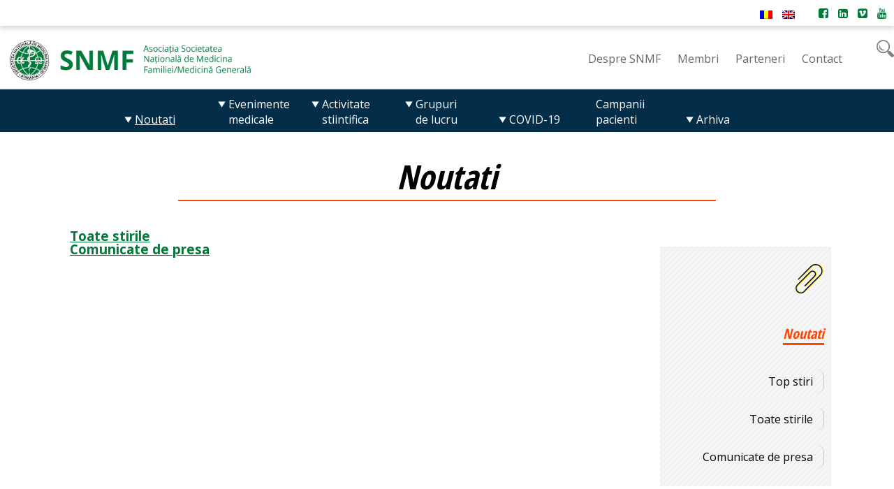

--- FILE ---
content_type: text/html; charset=UTF-8
request_url: https://snmf.ro/noutati/
body_size: 10890
content:
<!DOCTYPE html>
<head>
<meta charset="utf-8" />
<head>
<title>Societatea Nationala de Medicina Familiei</title>

<link rel="apple-touch-icon" sizes="180x180" href="https://snmf.ro/wp-content/themes/snmf2018/fav/apple-touch-icon.png">
<link rel="icon" type="image/png" sizes="32x32" href="https://snmf.ro/wp-content/themes/snmf2018/fav/favicon-32x32.png">
<link rel="icon" type="image/png" sizes="16x16" href="https://snmf.ro/wp-content/themes/snmf2018/fav/favicon-16x16.png">

<meta name="viewport" content="width=device-width,initial-scale=1">

<script src="//ajax.googleapis.com/ajax/libs/jquery/1.8.3/jquery.min.js"></script>


  
<link rel="stylesheet" href="https://cdnjs.cloudflare.com/ajax/libs/font-awesome/4.7.0/css/font-awesome.min.css">
<link rel="stylesheet" href="https://snmf.ro/wp-content/themes/snmf2018/style.css?v=202336660333">
<style>

.home-dreapta {float:right;display:block;width:38%; vertical-align:top; z-index:9;}
.home-stanga {float:left;display:block;width:60%; z-index:10; overflow:visible;}
.home-stanga img {max-width:100%;height:auto;}

.sep-mobil {display:block;height:5px;width:100%;display:none;}

.ariepromovata {display:block; margin:10px 0 20px 0;}
.ariepromovata:hover {opacity:.8; -webkit-filter: grayscale(100%);  filter: grayscale(100%); }

</style>



<meta name='robots' content='max-image-preview:large' />
<link rel="alternate" title="oEmbed (JSON)" type="application/json+oembed" href="https://snmf.ro/wp-json/oembed/1.0/embed?url=https%3A%2F%2Fsnmf.ro%2Fnoutati%2F" />
<link rel="alternate" title="oEmbed (XML)" type="text/xml+oembed" href="https://snmf.ro/wp-json/oembed/1.0/embed?url=https%3A%2F%2Fsnmf.ro%2Fnoutati%2F&#038;format=xml" />
<style id='wp-img-auto-sizes-contain-inline-css' type='text/css'>
img:is([sizes=auto i],[sizes^="auto," i]){contain-intrinsic-size:3000px 1500px}
/*# sourceURL=wp-img-auto-sizes-contain-inline-css */
</style>
<style id='wp-emoji-styles-inline-css' type='text/css'>

	img.wp-smiley, img.emoji {
		display: inline !important;
		border: none !important;
		box-shadow: none !important;
		height: 1em !important;
		width: 1em !important;
		margin: 0 0.07em !important;
		vertical-align: -0.1em !important;
		background: none !important;
		padding: 0 !important;
	}
/*# sourceURL=wp-emoji-styles-inline-css */
</style>
<style id='wp-block-library-inline-css' type='text/css'>
:root{--wp-block-synced-color:#7a00df;--wp-block-synced-color--rgb:122,0,223;--wp-bound-block-color:var(--wp-block-synced-color);--wp-editor-canvas-background:#ddd;--wp-admin-theme-color:#007cba;--wp-admin-theme-color--rgb:0,124,186;--wp-admin-theme-color-darker-10:#006ba1;--wp-admin-theme-color-darker-10--rgb:0,107,160.5;--wp-admin-theme-color-darker-20:#005a87;--wp-admin-theme-color-darker-20--rgb:0,90,135;--wp-admin-border-width-focus:2px}@media (min-resolution:192dpi){:root{--wp-admin-border-width-focus:1.5px}}.wp-element-button{cursor:pointer}:root .has-very-light-gray-background-color{background-color:#eee}:root .has-very-dark-gray-background-color{background-color:#313131}:root .has-very-light-gray-color{color:#eee}:root .has-very-dark-gray-color{color:#313131}:root .has-vivid-green-cyan-to-vivid-cyan-blue-gradient-background{background:linear-gradient(135deg,#00d084,#0693e3)}:root .has-purple-crush-gradient-background{background:linear-gradient(135deg,#34e2e4,#4721fb 50%,#ab1dfe)}:root .has-hazy-dawn-gradient-background{background:linear-gradient(135deg,#faaca8,#dad0ec)}:root .has-subdued-olive-gradient-background{background:linear-gradient(135deg,#fafae1,#67a671)}:root .has-atomic-cream-gradient-background{background:linear-gradient(135deg,#fdd79a,#004a59)}:root .has-nightshade-gradient-background{background:linear-gradient(135deg,#330968,#31cdcf)}:root .has-midnight-gradient-background{background:linear-gradient(135deg,#020381,#2874fc)}:root{--wp--preset--font-size--normal:16px;--wp--preset--font-size--huge:42px}.has-regular-font-size{font-size:1em}.has-larger-font-size{font-size:2.625em}.has-normal-font-size{font-size:var(--wp--preset--font-size--normal)}.has-huge-font-size{font-size:var(--wp--preset--font-size--huge)}.has-text-align-center{text-align:center}.has-text-align-left{text-align:left}.has-text-align-right{text-align:right}.has-fit-text{white-space:nowrap!important}#end-resizable-editor-section{display:none}.aligncenter{clear:both}.items-justified-left{justify-content:flex-start}.items-justified-center{justify-content:center}.items-justified-right{justify-content:flex-end}.items-justified-space-between{justify-content:space-between}.screen-reader-text{border:0;clip-path:inset(50%);height:1px;margin:-1px;overflow:hidden;padding:0;position:absolute;width:1px;word-wrap:normal!important}.screen-reader-text:focus{background-color:#ddd;clip-path:none;color:#444;display:block;font-size:1em;height:auto;left:5px;line-height:normal;padding:15px 23px 14px;text-decoration:none;top:5px;width:auto;z-index:100000}html :where(.has-border-color){border-style:solid}html :where([style*=border-top-color]){border-top-style:solid}html :where([style*=border-right-color]){border-right-style:solid}html :where([style*=border-bottom-color]){border-bottom-style:solid}html :where([style*=border-left-color]){border-left-style:solid}html :where([style*=border-width]){border-style:solid}html :where([style*=border-top-width]){border-top-style:solid}html :where([style*=border-right-width]){border-right-style:solid}html :where([style*=border-bottom-width]){border-bottom-style:solid}html :where([style*=border-left-width]){border-left-style:solid}html :where(img[class*=wp-image-]){height:auto;max-width:100%}:where(figure){margin:0 0 1em}html :where(.is-position-sticky){--wp-admin--admin-bar--position-offset:var(--wp-admin--admin-bar--height,0px)}@media screen and (max-width:600px){html :where(.is-position-sticky){--wp-admin--admin-bar--position-offset:0px}}

/*# sourceURL=wp-block-library-inline-css */
</style><style id='global-styles-inline-css' type='text/css'>
:root{--wp--preset--aspect-ratio--square: 1;--wp--preset--aspect-ratio--4-3: 4/3;--wp--preset--aspect-ratio--3-4: 3/4;--wp--preset--aspect-ratio--3-2: 3/2;--wp--preset--aspect-ratio--2-3: 2/3;--wp--preset--aspect-ratio--16-9: 16/9;--wp--preset--aspect-ratio--9-16: 9/16;--wp--preset--color--black: #000000;--wp--preset--color--cyan-bluish-gray: #abb8c3;--wp--preset--color--white: #ffffff;--wp--preset--color--pale-pink: #f78da7;--wp--preset--color--vivid-red: #cf2e2e;--wp--preset--color--luminous-vivid-orange: #ff6900;--wp--preset--color--luminous-vivid-amber: #fcb900;--wp--preset--color--light-green-cyan: #7bdcb5;--wp--preset--color--vivid-green-cyan: #00d084;--wp--preset--color--pale-cyan-blue: #8ed1fc;--wp--preset--color--vivid-cyan-blue: #0693e3;--wp--preset--color--vivid-purple: #9b51e0;--wp--preset--gradient--vivid-cyan-blue-to-vivid-purple: linear-gradient(135deg,rgb(6,147,227) 0%,rgb(155,81,224) 100%);--wp--preset--gradient--light-green-cyan-to-vivid-green-cyan: linear-gradient(135deg,rgb(122,220,180) 0%,rgb(0,208,130) 100%);--wp--preset--gradient--luminous-vivid-amber-to-luminous-vivid-orange: linear-gradient(135deg,rgb(252,185,0) 0%,rgb(255,105,0) 100%);--wp--preset--gradient--luminous-vivid-orange-to-vivid-red: linear-gradient(135deg,rgb(255,105,0) 0%,rgb(207,46,46) 100%);--wp--preset--gradient--very-light-gray-to-cyan-bluish-gray: linear-gradient(135deg,rgb(238,238,238) 0%,rgb(169,184,195) 100%);--wp--preset--gradient--cool-to-warm-spectrum: linear-gradient(135deg,rgb(74,234,220) 0%,rgb(151,120,209) 20%,rgb(207,42,186) 40%,rgb(238,44,130) 60%,rgb(251,105,98) 80%,rgb(254,248,76) 100%);--wp--preset--gradient--blush-light-purple: linear-gradient(135deg,rgb(255,206,236) 0%,rgb(152,150,240) 100%);--wp--preset--gradient--blush-bordeaux: linear-gradient(135deg,rgb(254,205,165) 0%,rgb(254,45,45) 50%,rgb(107,0,62) 100%);--wp--preset--gradient--luminous-dusk: linear-gradient(135deg,rgb(255,203,112) 0%,rgb(199,81,192) 50%,rgb(65,88,208) 100%);--wp--preset--gradient--pale-ocean: linear-gradient(135deg,rgb(255,245,203) 0%,rgb(182,227,212) 50%,rgb(51,167,181) 100%);--wp--preset--gradient--electric-grass: linear-gradient(135deg,rgb(202,248,128) 0%,rgb(113,206,126) 100%);--wp--preset--gradient--midnight: linear-gradient(135deg,rgb(2,3,129) 0%,rgb(40,116,252) 100%);--wp--preset--font-size--small: 13px;--wp--preset--font-size--medium: 20px;--wp--preset--font-size--large: 36px;--wp--preset--font-size--x-large: 42px;--wp--preset--spacing--20: 0.44rem;--wp--preset--spacing--30: 0.67rem;--wp--preset--spacing--40: 1rem;--wp--preset--spacing--50: 1.5rem;--wp--preset--spacing--60: 2.25rem;--wp--preset--spacing--70: 3.38rem;--wp--preset--spacing--80: 5.06rem;--wp--preset--shadow--natural: 6px 6px 9px rgba(0, 0, 0, 0.2);--wp--preset--shadow--deep: 12px 12px 50px rgba(0, 0, 0, 0.4);--wp--preset--shadow--sharp: 6px 6px 0px rgba(0, 0, 0, 0.2);--wp--preset--shadow--outlined: 6px 6px 0px -3px rgb(255, 255, 255), 6px 6px rgb(0, 0, 0);--wp--preset--shadow--crisp: 6px 6px 0px rgb(0, 0, 0);}:where(.is-layout-flex){gap: 0.5em;}:where(.is-layout-grid){gap: 0.5em;}body .is-layout-flex{display: flex;}.is-layout-flex{flex-wrap: wrap;align-items: center;}.is-layout-flex > :is(*, div){margin: 0;}body .is-layout-grid{display: grid;}.is-layout-grid > :is(*, div){margin: 0;}:where(.wp-block-columns.is-layout-flex){gap: 2em;}:where(.wp-block-columns.is-layout-grid){gap: 2em;}:where(.wp-block-post-template.is-layout-flex){gap: 1.25em;}:where(.wp-block-post-template.is-layout-grid){gap: 1.25em;}.has-black-color{color: var(--wp--preset--color--black) !important;}.has-cyan-bluish-gray-color{color: var(--wp--preset--color--cyan-bluish-gray) !important;}.has-white-color{color: var(--wp--preset--color--white) !important;}.has-pale-pink-color{color: var(--wp--preset--color--pale-pink) !important;}.has-vivid-red-color{color: var(--wp--preset--color--vivid-red) !important;}.has-luminous-vivid-orange-color{color: var(--wp--preset--color--luminous-vivid-orange) !important;}.has-luminous-vivid-amber-color{color: var(--wp--preset--color--luminous-vivid-amber) !important;}.has-light-green-cyan-color{color: var(--wp--preset--color--light-green-cyan) !important;}.has-vivid-green-cyan-color{color: var(--wp--preset--color--vivid-green-cyan) !important;}.has-pale-cyan-blue-color{color: var(--wp--preset--color--pale-cyan-blue) !important;}.has-vivid-cyan-blue-color{color: var(--wp--preset--color--vivid-cyan-blue) !important;}.has-vivid-purple-color{color: var(--wp--preset--color--vivid-purple) !important;}.has-black-background-color{background-color: var(--wp--preset--color--black) !important;}.has-cyan-bluish-gray-background-color{background-color: var(--wp--preset--color--cyan-bluish-gray) !important;}.has-white-background-color{background-color: var(--wp--preset--color--white) !important;}.has-pale-pink-background-color{background-color: var(--wp--preset--color--pale-pink) !important;}.has-vivid-red-background-color{background-color: var(--wp--preset--color--vivid-red) !important;}.has-luminous-vivid-orange-background-color{background-color: var(--wp--preset--color--luminous-vivid-orange) !important;}.has-luminous-vivid-amber-background-color{background-color: var(--wp--preset--color--luminous-vivid-amber) !important;}.has-light-green-cyan-background-color{background-color: var(--wp--preset--color--light-green-cyan) !important;}.has-vivid-green-cyan-background-color{background-color: var(--wp--preset--color--vivid-green-cyan) !important;}.has-pale-cyan-blue-background-color{background-color: var(--wp--preset--color--pale-cyan-blue) !important;}.has-vivid-cyan-blue-background-color{background-color: var(--wp--preset--color--vivid-cyan-blue) !important;}.has-vivid-purple-background-color{background-color: var(--wp--preset--color--vivid-purple) !important;}.has-black-border-color{border-color: var(--wp--preset--color--black) !important;}.has-cyan-bluish-gray-border-color{border-color: var(--wp--preset--color--cyan-bluish-gray) !important;}.has-white-border-color{border-color: var(--wp--preset--color--white) !important;}.has-pale-pink-border-color{border-color: var(--wp--preset--color--pale-pink) !important;}.has-vivid-red-border-color{border-color: var(--wp--preset--color--vivid-red) !important;}.has-luminous-vivid-orange-border-color{border-color: var(--wp--preset--color--luminous-vivid-orange) !important;}.has-luminous-vivid-amber-border-color{border-color: var(--wp--preset--color--luminous-vivid-amber) !important;}.has-light-green-cyan-border-color{border-color: var(--wp--preset--color--light-green-cyan) !important;}.has-vivid-green-cyan-border-color{border-color: var(--wp--preset--color--vivid-green-cyan) !important;}.has-pale-cyan-blue-border-color{border-color: var(--wp--preset--color--pale-cyan-blue) !important;}.has-vivid-cyan-blue-border-color{border-color: var(--wp--preset--color--vivid-cyan-blue) !important;}.has-vivid-purple-border-color{border-color: var(--wp--preset--color--vivid-purple) !important;}.has-vivid-cyan-blue-to-vivid-purple-gradient-background{background: var(--wp--preset--gradient--vivid-cyan-blue-to-vivid-purple) !important;}.has-light-green-cyan-to-vivid-green-cyan-gradient-background{background: var(--wp--preset--gradient--light-green-cyan-to-vivid-green-cyan) !important;}.has-luminous-vivid-amber-to-luminous-vivid-orange-gradient-background{background: var(--wp--preset--gradient--luminous-vivid-amber-to-luminous-vivid-orange) !important;}.has-luminous-vivid-orange-to-vivid-red-gradient-background{background: var(--wp--preset--gradient--luminous-vivid-orange-to-vivid-red) !important;}.has-very-light-gray-to-cyan-bluish-gray-gradient-background{background: var(--wp--preset--gradient--very-light-gray-to-cyan-bluish-gray) !important;}.has-cool-to-warm-spectrum-gradient-background{background: var(--wp--preset--gradient--cool-to-warm-spectrum) !important;}.has-blush-light-purple-gradient-background{background: var(--wp--preset--gradient--blush-light-purple) !important;}.has-blush-bordeaux-gradient-background{background: var(--wp--preset--gradient--blush-bordeaux) !important;}.has-luminous-dusk-gradient-background{background: var(--wp--preset--gradient--luminous-dusk) !important;}.has-pale-ocean-gradient-background{background: var(--wp--preset--gradient--pale-ocean) !important;}.has-electric-grass-gradient-background{background: var(--wp--preset--gradient--electric-grass) !important;}.has-midnight-gradient-background{background: var(--wp--preset--gradient--midnight) !important;}.has-small-font-size{font-size: var(--wp--preset--font-size--small) !important;}.has-medium-font-size{font-size: var(--wp--preset--font-size--medium) !important;}.has-large-font-size{font-size: var(--wp--preset--font-size--large) !important;}.has-x-large-font-size{font-size: var(--wp--preset--font-size--x-large) !important;}
/*# sourceURL=global-styles-inline-css */
</style>

<style id='classic-theme-styles-inline-css' type='text/css'>
/*! This file is auto-generated */
.wp-block-button__link{color:#fff;background-color:#32373c;border-radius:9999px;box-shadow:none;text-decoration:none;padding:calc(.667em + 2px) calc(1.333em + 2px);font-size:1.125em}.wp-block-file__button{background:#32373c;color:#fff;text-decoration:none}
/*# sourceURL=/wp-includes/css/classic-themes.min.css */
</style>
<link rel='stylesheet' id='contact-form-7-css' href='https://snmf.ro/wp-content/plugins/contact-form-7/includes/css/styles.css?ver=6.1.4' type='text/css' media='all' />
<link rel='stylesheet' id='bellows-css' href='https://snmf.ro/wp-content/plugins/bellows-accordion-menu/assets/css/bellows.min.css?ver=1.4.4' type='text/css' media='all' />
<link rel='stylesheet' id='bellows-font-awesome-css' href='https://snmf.ro/wp-content/plugins/bellows-accordion-menu/assets/css/fontawesome/css/font-awesome.min.css?ver=1.4.4' type='text/css' media='all' />
<link rel='stylesheet' id='bellows-blue-material-css' href='https://snmf.ro/wp-content/plugins/bellows-accordion-menu/assets/css/skins/blue-material.css?ver=1.4.4' type='text/css' media='all' />
<script type="text/javascript" src="https://snmf.ro/wp-includes/js/jquery/jquery.min.js?ver=3.7.1" id="jquery-core-js"></script>
<script type="text/javascript" src="https://snmf.ro/wp-includes/js/jquery/jquery-migrate.min.js?ver=3.4.1" id="jquery-migrate-js"></script>
<link rel="https://api.w.org/" href="https://snmf.ro/wp-json/" /><link rel="alternate" title="JSON" type="application/json" href="https://snmf.ro/wp-json/wp/v2/pages/5" /><link rel="EditURI" type="application/rsd+xml" title="RSD" href="https://snmf.ro/xmlrpc.php?rsd" />
<meta name="generator" content="WordPress 6.9" />
<link rel="canonical" href="https://snmf.ro/noutati/" />
<link rel='shortlink' href='https://snmf.ro/?p=5' />
<style id="bellows-custom-generated-css">
/* Status: Loaded from Transient */

</style><style>
.barasus {display:block;text-align:right;background:#fff; padding:5px;margin:0 0 10px 0;box-shadow: 0px 1px 8px 2px rgb(209 209 209);vertical-align:middle;}
.barasus img, .barasus .social {margin:0 5px;}

</style>

</head>

<body>

<header class="sus">
<div class="barasus">
<div class="container1" style="position:relative;overflow:hidden;">

<!--lang-->
<div style="display:inline-block;vertical-align:middle;position:relative;overflow:hidden;padding-top:5px;margin-right:20px;">
<a href="https://snmf.ro" title="Romanian"><img src="https://snmf.ro/wp-content/themes/snmf2018/img/ro.png" /></a>   <a  href="https://snmf.ro/en/" title="English"><img src="https://snmf.ro/wp-content/themes/snmf2018/img/en.png" /></a>
</div>
<!--lang-->

<div style="display:inline-block;vertical-align:middle;position:relative; height:auto;overflow:hidden;">
<a class="social" href="https://www.facebook.com/Societatea.Nationala.de.Medicina.Familiei"><i class="fa fa-facebook-square" style="font-size:16px;"></i></a>
<a class="social" href="http://ro.linkedin.com/pub/societatea-na%C5%A3ional%C4%83-de-medicina-familiei/38/600/a14"><i class="fa fa-linkedin-square" style="font-size:16px;"></i></a>
<a class="social" href="http://www.vimeo.com/snmf"><i class="fa fa-vimeo-square" style="font-size:16px;"></i></a>
<a class="social" href="http://www.youtube.com/user/medicinadefamilie"><i class="fa fa-youtube" style="font-size:16px;"></i></a>
</div>


</div>
</div>

<div class="container1">
<!--
<div class="logo"><a href="https://snmf.ro"><img src="https://snmf.ro/wp-content/themes/snmf2018/img/snmf.png" style="max-width:80px;margin-right:30px;">
<div class="snmf">SNMF</div>
<div class="societatea" style="font-size:18px; color:#00793b; font-weight:400; text-transform:uppercase; margin-top:15px;margin-left:15px;">Societatea Nationala<br />de Medicina Familiei</div></a>
</div>
-->

<div class="logo">
<a href="https://snmf.ro"><img src="https://snmf.ro/wp-content/uploads/2022/11/snmf-logo-2022.png" style="width:350px;height:auto;" /></a>
</div>


<div class="meniu1" >

<div id="secundar" class="menu-meniu-secundar-container"><ul id="menu-meniu-secundar" class="menu"><li id="menu-item-116" class="menu-item menu-item-type-post_type menu-item-object-page"><a href="https://snmf.ro/despre-snmf/"><span>Despre SNMF</span></a></li>
<li id="menu-item-119" class="menu-item menu-item-type-post_type menu-item-object-page"><a href="https://snmf.ro/membri/"><span>Membri</span></a></li>
<li id="menu-item-117" class="menu-item menu-item-type-post_type menu-item-object-page"><a href="https://snmf.ro/parteneri/"><span>Parteneri</span></a></li>
<li id="menu-item-118" class="menu-item menu-item-type-post_type menu-item-object-page"><a href="https://snmf.ro/contact/"><span>Contact</span></a></li>
</ul></div>


 <img src="https://snmf.ro/wp-content/themes/snmf2018/img/s.png" id="s" style="height:35px;margin-left:35px;padding-top:10px;"><br />
<div id="divcaut">
<form action="/" method="get">
    <input type="text" name="s" id="caut" placeholder="cauta..." value="" /> 
</form>
<script>
$("#s").click(function(){
//event.preventDefault(); //prevenim click catre # si refreshul paginii
$("#divcaut").toggle('fast'); 
});
</script>


</div>
</div><!--end container-->
</header>
<div style="display:block; clear:both;"></div>

<div class="meniumobil"><i class="fa fa-bars" style="font-size:48px; color:#333;cursor:pointer;"></i></div>


<div class="meniu2">

<div id="cssmenu" class="menu-meniu-principal-container"><ul id="menu-meniu-principal" class="menu"><li id="menu-item-19" class="menu-item menu-item-type-post_type menu-item-object-page current-menu-item page_item page-item-5 current_page_item menu-item-has-children active has-sub"><a href="https://snmf.ro/noutati/"><span>Noutati</span></a>
<ul>
	<li id="menu-item-30" class="menu-item menu-item-type-post_type menu-item-object-page"><a href="https://snmf.ro/noutati/toate-stirile/"><span>Toate stirile</span></a></li>
	<li id="menu-item-31" class="menu-item menu-item-type-post_type menu-item-object-page"><a href="https://snmf.ro/noutati/comunicate-de-presa/"><span>Comunicate de presa</span></a></li>
</ul>
</li>
<li id="menu-item-23" class="menu-item menu-item-type-post_type menu-item-object-page menu-item-has-children has-sub"><a href="https://snmf.ro/evenimente-medicale/"><span>Evenimente medicale</span></a>
<ul>
	<li id="menu-item-84" class="menu-item menu-item-type-post_type menu-item-object-page"><a href="https://snmf.ro/evenimente-medicale/toate-evenimentele/"><span>Toate evenimentele</span></a></li>
	<li id="menu-item-83" class="menu-item menu-item-type-post_type menu-item-object-page"><a href="https://snmf.ro/evenimente-medicale/evenimente-nationale/"><span>Evenimente nationale</span></a></li>
	<li id="menu-item-431" class="menu-item menu-item-type-post_type menu-item-object-page"><a href="https://snmf.ro/evenimente-medicale/evenimente-regionale/"><span>Evenimente regionale</span></a></li>
	<li id="menu-item-3756" class="menu-item menu-item-type-post_type menu-item-object-page"><a href="https://snmf.ro/evenimente-medicale/sesiuni-ale-grupurilor-de-lucru-snmf/"><span>Sesiuni ale Grupurilor de Lucru SNMF</span></a></li>
	<li id="menu-item-81" class="menu-item menu-item-type-post_type menu-item-object-page"><a href="https://snmf.ro/evenimente-medicale/conferintele-medical-forum/"><span>Conferintele Medical Forum</span></a></li>
	<li id="menu-item-80" class="menu-item menu-item-type-post_type menu-item-object-page"><a href="https://snmf.ro/evenimente-medicale/conferintele-medic-ro/"><span>Conferintele Medic.ro</span></a></li>
	<li id="menu-item-424" class="menu-item menu-item-type-post_type menu-item-object-page"><a href="https://snmf.ro/evenimente-medicale/arhiva-evenimente/"><span>Arhiva evenimente</span></a></li>
</ul>
</li>
<li id="menu-item-24" class="menu-item menu-item-type-post_type menu-item-object-page menu-item-has-children has-sub"><a href="https://snmf.ro/activitate-stiintifica/"><span>Activitate stiintifica</span></a>
<ul>
	<li id="menu-item-75" class="menu-item menu-item-type-post_type menu-item-object-page"><a href="https://snmf.ro/activitate-stiintifica/cursuri-online-emc/"><span>Cursuri online EMC</span></a></li>
	<li id="menu-item-76" class="menu-item menu-item-type-post_type menu-item-object-page"><a href="https://snmf.ro/activitate-stiintifica/publicatii-snmf/"><span>Publicatii SNMF</span></a></li>
	<li id="menu-item-77" class="menu-item menu-item-type-post_type menu-item-object-page"><a href="https://snmf.ro/activitate-stiintifica/ghiduri-medicale/"><span>Ghiduri medicale</span></a></li>
	<li id="menu-item-78" class="menu-item menu-item-type-post_type menu-item-object-page"><a href="https://snmf.ro/activitate-stiintifica/curriculum-medicina-de-familie/"><span>Curriculum medicina de familie</span></a></li>
	<li id="menu-item-79" class="menu-item menu-item-type-post_type menu-item-object-page"><a href="https://snmf.ro/activitate-stiintifica/formare-de-formatori/"><span>Formare de formatori</span></a></li>
</ul>
</li>
<li id="menu-item-22" class="menu-item menu-item-type-post_type menu-item-object-page menu-item-has-children has-sub"><a href="https://snmf.ro/grupuri-de-lucru/"><span>Grupuri de lucru</span></a>
<ul>
	<li id="menu-item-86" class="menu-item menu-item-type-post_type menu-item-object-page"><a href="https://snmf.ro/grupuri-de-lucru/grupuri-de-lucru/"><span>Lista grupurilor de lucru</span></a></li>
	<li id="menu-item-85" class="menu-item menu-item-type-post_type menu-item-object-page"><a href="https://snmf.ro/grupuri-de-lucru/reguli-de-infiintare-si-functionare/"><span>Reguli de infiintare si functionare</span></a></li>
</ul>
</li>
<li id="menu-item-2618" class="menu-item menu-item-type-post_type menu-item-object-page menu-item-has-children has-sub"><a href="https://snmf.ro/covid-19/"><span>COVID-19</span></a>
<ul>
	<li id="menu-item-2685" class="menu-item menu-item-type-post_type menu-item-object-page"><a href="https://snmf.ro/covid-19/sectiune-pentru-pacienti/"><span>Sectiune pentru pacienti</span></a></li>
	<li id="menu-item-2686" class="menu-item menu-item-type-post_type menu-item-object-page"><a href="https://snmf.ro/covid-19/sectiune-profesionisti/"><span>Sectiune pentru profesionisti</span></a></li>
	<li id="menu-item-2687" class="menu-item menu-item-type-post_type menu-item-object-page"><a href="https://snmf.ro/covid-19/actiuni-organizationale/"><span>Actiuni organizationale</span></a></li>
</ul>
</li>
<li id="menu-item-74" class="menu-item menu-item-type-post_type menu-item-object-page"><a href="https://snmf.ro/campanii-pacienti/toate-campaniile/"><span>Campanii pacienti</span></a></li>
<li id="menu-item-2688" class="menu-item menu-item-type-post_type menu-item-object-page menu-item-has-children has-sub"><a href="https://snmf.ro/arhiva/"><span>Arhiva</span></a>
<ul>
	<li id="menu-item-94" class="menu-item menu-item-type-post_type menu-item-object-page"><a href="https://snmf.ro/presa-monitorizare/monitorizare/"><span>Monitorizare</span></a></li>
	<li id="menu-item-20" class="menu-item menu-item-type-post_type menu-item-object-page"><a href="https://snmf.ro/politici-de-sanatate/"><span>Politici de sanatate</span></a></li>
	<li id="menu-item-89" class="menu-item menu-item-type-post_type menu-item-object-page"><a href="https://snmf.ro/politici-de-sanatate/dezbateri-publice/"><span>Dezbateri publice</span></a></li>
	<li id="menu-item-90" class="menu-item menu-item-type-post_type menu-item-object-page"><a href="https://snmf.ro/politici-de-sanatate/consultari/"><span>Consultari</span></a></li>
	<li id="menu-item-91" class="menu-item menu-item-type-post_type menu-item-object-page"><a href="https://snmf.ro/politici-de-sanatate/documente-oficiale-petitii-memorii/"><span>Documente oficiale (petitii, memorii, pozitii)</span></a></li>
	<li id="menu-item-92" class="menu-item menu-item-type-post_type menu-item-object-page"><a href="https://snmf.ro/politici-de-sanatate/actiuni-organizationale/"><span>Actiuni organizationale</span></a></li>
	<li id="menu-item-3753" class="menu-item menu-item-type-post_type menu-item-object-page"><a href="https://snmf.ro/arhiva/schimburi-de-experienta-in-cadrul-conferintelor-organizate-de-tarile-membre-vdgm/"><span>Schimburi de experiență VdGM</span></a></li>
</ul>
</li>
</ul></div>
<div style="clear:both;display:block; height:1px;"></div>
</div>
<div class="container-single">


<h2 class="titlu underline">Noutati</h2>

<div class="continut-pagina">

<div class="content"><h3><a href="/toate-stirile/">Toate stirile</a></h3>
<h3><a href="/noutati/comunicate-de-presa/">Comunicate de presa</a></h3>

</div>

</div><!--continut pagina-->



<div class="sidebar-articol">



	<ul id="sidebar">


	
<li id="text-4" class="widget widget_text">
<div class="textwidget">
<p><img style="width: 42px;" src="[data-uri]" /></p>

<h2 class="widgettitle"><span>Noutati</span></h2>

<p><a href="https://snmf.ro/noutati/top-stiri/"><span>Top stiri</span></a></p><p><a href="https://snmf.ro/noutati/toate-stirile/"><span>Toate stirile</span></a></p><p><a href="https://snmf.ro/noutati/comunicate-de-presa/"><span>Comunicate de presa</span></a></p></div>
</li>








	</ul>
	<a href="https://www.google.com/maps/d/viewer?mid=z2j1wcWsmjxc.kzf7yQAEGKbg"><img src="https://snmf.ro/sites/default/files/hartaDeficitMFmare.jpg" /></a>

<a href="https://www.woncaeurope.org/" target="_blank" rel="noopener"><img style="width: 300px;" src="https://snmf.ro/wp-content/uploads/2022/05/logo-wonca.png" /></a>

</div>
<div style="clear:both;display:block;height:1px;"></div>

</div><!--container1-single-->



<div class="centru footer">
<div class="caseta30 bordreapta"><img src="https://snmf.ro/wp-content/themes/snmf2018/img/snmf.png" style="display:block;">&copy; 2011 - 2026<br />Asociația Societatea Națională de Medicina Familiei/Medicină Generală</div>
<div class="caseta30 bordreapta">
<ul style="list-style-type:none;">
<div class="menu-meniu-secundar-container"><ul id="menu-meniu-secundar-1" class="menu"><li class="menu-item menu-item-type-post_type menu-item-object-page menu-item-116"><a href="https://snmf.ro/despre-snmf/">Despre SNMF</a></li>
<li class="menu-item menu-item-type-post_type menu-item-object-page menu-item-119"><a href="https://snmf.ro/membri/">Membri</a></li>
<li class="menu-item menu-item-type-post_type menu-item-object-page menu-item-117"><a href="https://snmf.ro/parteneri/">Parteneri</a></li>
<li class="menu-item menu-item-type-post_type menu-item-object-page menu-item-118"><a href="https://snmf.ro/contact/">Contact</a></li>
</ul></div></ul>

<!--<p style="margin-top:15px;"><a href="" class="linkf"><b>Galerie Foto/Video</b><img src="https://snmf.ro/wp-content/themes/snmf2018/img/video.png" style="display:block; max-width:100px;"></a></p>-->

</div>

<div class="caseta30" style="min-height:50px;">
<ul style="list-style-type:none;">
<div class="menu-meniu-principal-container"><ul id="menu-meniu-principal-1" class="menu"><li class="menu-item menu-item-type-post_type menu-item-object-page current-menu-item page_item page-item-5 current_page_item menu-item-19"><a href="https://snmf.ro/noutati/" aria-current="page">Noutati</a></li>
<li class="menu-item menu-item-type-post_type menu-item-object-page menu-item-23"><a href="https://snmf.ro/evenimente-medicale/">Evenimente medicale</a></li>
<li class="menu-item menu-item-type-post_type menu-item-object-page menu-item-24"><a href="https://snmf.ro/activitate-stiintifica/">Activitate stiintifica</a></li>
<li class="menu-item menu-item-type-post_type menu-item-object-page menu-item-22"><a href="https://snmf.ro/grupuri-de-lucru/">Grupuri de lucru</a></li>
<li class="menu-item menu-item-type-post_type menu-item-object-page menu-item-2618"><a href="https://snmf.ro/covid-19/">COVID-19</a></li>
<li class="menu-item menu-item-type-post_type menu-item-object-page menu-item-74"><a href="https://snmf.ro/campanii-pacienti/toate-campaniile/">Campanii pacienti</a></li>
<li class="menu-item menu-item-type-post_type menu-item-object-page menu-item-2688"><a href="https://snmf.ro/arhiva/">Arhiva</a></li>
</ul></div></ul>
</div>

<p style="text-align:center; max-width:75%; margin:20px auto; font-size:12px;">Asociația Societatea Națională de Medicina Familiei/Medicină Generală este operator de date cu caracter personal înregistrat la Autoritatea Naţională de Supraveghere a Prelucrării Datelor cu Caracter Personal cu nr. 30605 din 16.01.2014. Conform cerinţelor Legii nr. 677/2001 pentru protecţia persoanelor cu privire la prelucrarea datelor cu caracter personal şi libera circulaţie a acestor date, modificată şi completată, Asociația Societatea Națională de Medicina Familiei/Medicină Generală are obligaţia de a administra în condiţii de siguranţă şi numai pentru scopurile specificate, datele personale ce îi sunt furnizate. Informaţiile înregistrate sunt destinate utilizării de către operator şi sunt comunicate următorului destinatar: Colegiul Medicilor din România - conform Deciziei nr. 1/18.01.2013</p>
</div>


<script>

$(".meniumobil").click(function(){
$(".meniu2").toggle();
});


$(".has-sub").click(function(){
//event.preventDefault(); //prevenim click catre # si refreshul paginii
$(this).children('ul').toggle(1);
$(this).children('ul').toggleClass('deschis');
$(this).toggleClass('activ');


$(this).siblings().children('ul').hide();
$(this).siblings().children('ul').removeClass("deschis");
$(this).siblings().removeClass("activ");


});

$('li.has-sub > a').click(function(e) {
    e.preventDefault();
});
</script>


<!--<div class="newsletter"><a href="https://snmf.ro/contact/#newsletter" title="Abonare la newsletter"><img src="https://snmf.ro/wp-content/themes/snmf2018/img/news.png"> Aboneaza-te la newsletter</a></div>-->

<script type="text/javascript">
<!--//--><![CDATA[//><!--
var _gaq = _gaq || [];_gaq.push(["_setAccount", "UA-20517441-2"]);_gaq.push(["_trackPageview"]);(function() {var ga = document.createElement("script");ga.type = "text/javascript";ga.async = true;ga.src = ("https:" == document.location.protocol ? "https://ssl" : "http://www") + ".google-analytics.com/ga.js";var s = document.getElementsByTagName("script")[0];s.parentNode.insertBefore(ga, s);})();
//--><!]]>
</script>

<script type="speculationrules">
{"prefetch":[{"source":"document","where":{"and":[{"href_matches":"/*"},{"not":{"href_matches":["/wp-*.php","/wp-admin/*","/wp-content/uploads/*","/wp-content/*","/wp-content/plugins/*","/wp-content/themes/snmf2018/*","/*\\?(.+)"]}},{"not":{"selector_matches":"a[rel~=\"nofollow\"]"}},{"not":{"selector_matches":".no-prefetch, .no-prefetch a"}}]},"eagerness":"conservative"}]}
</script>
<script type="text/javascript" src="https://snmf.ro/wp-includes/js/dist/hooks.min.js?ver=dd5603f07f9220ed27f1" id="wp-hooks-js"></script>
<script type="text/javascript" src="https://snmf.ro/wp-includes/js/dist/i18n.min.js?ver=c26c3dc7bed366793375" id="wp-i18n-js"></script>
<script type="text/javascript" id="wp-i18n-js-after">
/* <![CDATA[ */
wp.i18n.setLocaleData( { 'text direction\u0004ltr': [ 'ltr' ] } );
//# sourceURL=wp-i18n-js-after
/* ]]> */
</script>
<script type="text/javascript" src="https://snmf.ro/wp-content/plugins/contact-form-7/includes/swv/js/index.js?ver=6.1.4" id="swv-js"></script>
<script type="text/javascript" id="contact-form-7-js-translations">
/* <![CDATA[ */
( function( domain, translations ) {
	var localeData = translations.locale_data[ domain ] || translations.locale_data.messages;
	localeData[""].domain = domain;
	wp.i18n.setLocaleData( localeData, domain );
} )( "contact-form-7", {"translation-revision-date":"2025-10-29 16:06:48+0000","generator":"GlotPress\/4.0.3","domain":"messages","locale_data":{"messages":{"":{"domain":"messages","plural-forms":"nplurals=3; plural=(n == 1) ? 0 : ((n == 0 || n % 100 >= 2 && n % 100 <= 19) ? 1 : 2);","lang":"ro"},"This contact form is placed in the wrong place.":["Acest formular de contact este plasat \u00eentr-un loc gre\u0219it."],"Error:":["Eroare:"]}},"comment":{"reference":"includes\/js\/index.js"}} );
//# sourceURL=contact-form-7-js-translations
/* ]]> */
</script>
<script type="text/javascript" id="contact-form-7-js-before">
/* <![CDATA[ */
var wpcf7 = {
    "api": {
        "root": "https:\/\/snmf.ro\/wp-json\/",
        "namespace": "contact-form-7\/v1"
    }
};
//# sourceURL=contact-form-7-js-before
/* ]]> */
</script>
<script type="text/javascript" src="https://snmf.ro/wp-content/plugins/contact-form-7/includes/js/index.js?ver=6.1.4" id="contact-form-7-js"></script>
<script type="text/javascript" id="bellows-js-extra">
/* <![CDATA[ */
var bellows_data = {"config":{"main":{"folding":"multiple","current":"off","slide_speed":400}},"v":"1.4.4"};
//# sourceURL=bellows-js-extra
/* ]]> */
</script>
<script type="text/javascript" src="https://snmf.ro/wp-content/plugins/bellows-accordion-menu/assets/js/bellows.min.js?ver=1.4.4" id="bellows-js"></script>
<script id="wp-emoji-settings" type="application/json">
{"baseUrl":"https://s.w.org/images/core/emoji/17.0.2/72x72/","ext":".png","svgUrl":"https://s.w.org/images/core/emoji/17.0.2/svg/","svgExt":".svg","source":{"concatemoji":"https://snmf.ro/wp-includes/js/wp-emoji-release.min.js?ver=6.9"}}
</script>
<script type="module">
/* <![CDATA[ */
/*! This file is auto-generated */
const a=JSON.parse(document.getElementById("wp-emoji-settings").textContent),o=(window._wpemojiSettings=a,"wpEmojiSettingsSupports"),s=["flag","emoji"];function i(e){try{var t={supportTests:e,timestamp:(new Date).valueOf()};sessionStorage.setItem(o,JSON.stringify(t))}catch(e){}}function c(e,t,n){e.clearRect(0,0,e.canvas.width,e.canvas.height),e.fillText(t,0,0);t=new Uint32Array(e.getImageData(0,0,e.canvas.width,e.canvas.height).data);e.clearRect(0,0,e.canvas.width,e.canvas.height),e.fillText(n,0,0);const a=new Uint32Array(e.getImageData(0,0,e.canvas.width,e.canvas.height).data);return t.every((e,t)=>e===a[t])}function p(e,t){e.clearRect(0,0,e.canvas.width,e.canvas.height),e.fillText(t,0,0);var n=e.getImageData(16,16,1,1);for(let e=0;e<n.data.length;e++)if(0!==n.data[e])return!1;return!0}function u(e,t,n,a){switch(t){case"flag":return n(e,"\ud83c\udff3\ufe0f\u200d\u26a7\ufe0f","\ud83c\udff3\ufe0f\u200b\u26a7\ufe0f")?!1:!n(e,"\ud83c\udde8\ud83c\uddf6","\ud83c\udde8\u200b\ud83c\uddf6")&&!n(e,"\ud83c\udff4\udb40\udc67\udb40\udc62\udb40\udc65\udb40\udc6e\udb40\udc67\udb40\udc7f","\ud83c\udff4\u200b\udb40\udc67\u200b\udb40\udc62\u200b\udb40\udc65\u200b\udb40\udc6e\u200b\udb40\udc67\u200b\udb40\udc7f");case"emoji":return!a(e,"\ud83e\u1fac8")}return!1}function f(e,t,n,a){let r;const o=(r="undefined"!=typeof WorkerGlobalScope&&self instanceof WorkerGlobalScope?new OffscreenCanvas(300,150):document.createElement("canvas")).getContext("2d",{willReadFrequently:!0}),s=(o.textBaseline="top",o.font="600 32px Arial",{});return e.forEach(e=>{s[e]=t(o,e,n,a)}),s}function r(e){var t=document.createElement("script");t.src=e,t.defer=!0,document.head.appendChild(t)}a.supports={everything:!0,everythingExceptFlag:!0},new Promise(t=>{let n=function(){try{var e=JSON.parse(sessionStorage.getItem(o));if("object"==typeof e&&"number"==typeof e.timestamp&&(new Date).valueOf()<e.timestamp+604800&&"object"==typeof e.supportTests)return e.supportTests}catch(e){}return null}();if(!n){if("undefined"!=typeof Worker&&"undefined"!=typeof OffscreenCanvas&&"undefined"!=typeof URL&&URL.createObjectURL&&"undefined"!=typeof Blob)try{var e="postMessage("+f.toString()+"("+[JSON.stringify(s),u.toString(),c.toString(),p.toString()].join(",")+"));",a=new Blob([e],{type:"text/javascript"});const r=new Worker(URL.createObjectURL(a),{name:"wpTestEmojiSupports"});return void(r.onmessage=e=>{i(n=e.data),r.terminate(),t(n)})}catch(e){}i(n=f(s,u,c,p))}t(n)}).then(e=>{for(const n in e)a.supports[n]=e[n],a.supports.everything=a.supports.everything&&a.supports[n],"flag"!==n&&(a.supports.everythingExceptFlag=a.supports.everythingExceptFlag&&a.supports[n]);var t;a.supports.everythingExceptFlag=a.supports.everythingExceptFlag&&!a.supports.flag,a.supports.everything||((t=a.source||{}).concatemoji?r(t.concatemoji):t.wpemoji&&t.twemoji&&(r(t.twemoji),r(t.wpemoji)))});
//# sourceURL=https://snmf.ro/wp-includes/js/wp-emoji-loader.min.js
/* ]]> */
</script>
</body>
</html>

--- FILE ---
content_type: text/css
request_url: https://snmf.ro/wp-content/themes/snmf2018/style.css?v=202336660333
body_size: 9894
content:
/* 
Theme Name: SNMF 2018
Description: 10. - Dezvoltat de Medacces
Version: 10.0
Author: Medacces Comunications
Author URI: http://medacces.ro
*/

@import url("https://fonts.googleapis.com/css?family=Open+Sans+Condensed:300,700|Open+Sans:300,300i,400,400i,600,600i,700,700i&subset=latin-ext");

sup {
  vertical-align: super;
  font-size: smaller;
}

/* color scheme: #006837 #042D49 */

.cul1 :{color:#006837;}
.cul2 {color:#042D49;}

.sterg:after {clear:both;}
.subliniat, .subliniat11 {position:relative;}
.subliniat:after {content:''; width:450px; border-bottom:2px solid #fd4703; display:block;  margin:5px auto;}
.subliniat11:after {content:''; width:350px; border-bottom:2px solid #fd4703; display:block;  margin:5px auto;}

* { margin:0; padding:0;  box-sizing: border-box; overflow-wrap:normal!important;}
html {font-family: 'Open Sans', sans-serif; font-size:16px;}

.efecte {
	transition: all 0.5s ease;
	-webkit-transition: all 0.5s ease;
	-moz-transition: all 0.5s ease;
	-o-transition: all 0.5s ease;
	-ms-transition: all 0.5s ease;
	-khtml-transition: all 0.5s ease;
}

.meniu1 {  -webkit-transition: all 0.0s ease;
  -moz-transition: all 0.0s ease;
  -o-transition: all 0.0s ease;
  -ms-transition: all 0.0s ease;
  transition: all 0.0s ease;}

a {color:#00793b;}
a.vezitot {background:#ededed;border-bottom:1px solid #ccc; border-radius:8px;padding:6px 10px 6px 10px; text-decoration:none; color:#333;text-align:center; font-size:14px; font-weight:300;margin-left:auto; margin-right:auto; margin-top:10px;margin-bottom:30px;text-transform:uppercase; display:block;width:200px;}

ul li {list-style-type:none;}

p {margin:20px 0;line-height:150%;}

h2 {font-family:Georgia, serif; color:#0655fa; font-size:24px; font-weight:400; padding:20px 0 20px 20px; font-style:italic;}


.lang {margin-top:16px;}

.active a, .current_page_ancestor a {text-decoration:underline!important; font-weight:700; color:#fff!important; }

/* LOOP */
.bloc {display:block; margin:10px 0; padding:10px 0; width:100%; clear:left; text-align:left;}
.bloc .metaarticol {border-top:none;border-bottom:none;margin-top:5px;}
.bloc a:hover {opacity:.7;color:red;}

.paginare {display:block; margin:10px 0; text-align:center;}
span.page-numbers {padding:10px; background:#ddd; margin:0 5px;}
.current {background:green; color:white; }
a.page-numbers {margin:0 10px; text-decoration:none;}

.sus {display:block; background:#fff;position:relative;overflow:hidden;border-bottom:1px solid #d4d4d4;}

.container1 {width:1400px; max-width:100%; margin:0 auto; display:block;position:relative;}
.container-single {width:1100px; max-width:100%; margin:0 auto; display:block;position:relative;}


.stanga {float:left;display:block;margin:10px 10px 10px 0;}
.dreapta {float:right;display:block;margin:10px 0 10px 10px;}
.centru {display:block; margin:20px auto; clear:both; position:relative; overflow:hidden;text-align:center;}

.caseta30 {width:22%; display:inline-block;  padding:10px; color:#fff;} 

.caseta30 img {display:block; max-width:100%; margin:0 auto;}
.caseta30 .coperta {max-height:200px;display:block;margin-bottom:10px;overflow:hidden;}
.caseta30 h2 {font-size:22px;font-weight:300;text-transform:uppercase;color:#fff;}
.caseta30 p {font-weight:300; font-size:14px;}


.caseta302 {width:22%; display:inline-block;  padding:10px; color:#333;} 

.caseta302 img {display:block; max-width:100%; margin:0 auto;}
.caseta302 .coperta {max-height:200px;display:block;margin-bottom:10px;overflow:hidden;}
.caseta302 h2 {font-size:22px;font-weight:300;text-transform:uppercase;color:#333;}
.caseta302 p {font-weight:300; font-size:14px;}

.politici2 {max-width:100%;width:1000px;margin:0 auto;}
.politici2 h2 {font-size:22px;font-weight:400;text-transform:uppercase;color:#000;}
.politici2 p {font-weight:400; font-size:14px;margin-bottom:40px;color:#000;}
.politici2 a {text-decoration:none; color:#333;}

.politici21 {display:block; width:400px; max-width:100%; float:left;background:#fff;text-align:right;}
.politici22 {display:block; width:200px; float:left; background:#fff;overflow:hidden;}
.politici22 img {margin:0 auto; display:block; margin-top:40px;max-width:100%;}
.politici23 {display:block; width:400px; max-width:100%; float:left;background:#fff;text-align:left;}


.logo {padding:10px; max-height:135px; max-width:100%; overflow:hidden; float:left; }
.logo a {text-decoration:none;padding:0!important;display:block;vertical-align:top;}
.logo img {float:left;}
.logo div {height:40px; padding:0!important; vertical-align:text-top; display:block; float:left;margin:0;}
.snmf {font-size:54px; color:#00793b;font-weight:700; padding:0!important;}
.societatea {}

.meniu1 {font-size:16px; text-align:right; float:right; max-width:600px;}
.meniu1 a {margin:0 10px; color:#666;text-decoration:none;}
.meniu1 a:hover {text-decoration:underline;}
.meniu1 a {/*background:url(img/membri.png) no-repeat left; padding:10px 0 10px 42px;*/ color:#666;}

.suprameniu {position:relative;}
.submeniu {display:none;}
.inchis {background:#dcdcdc!important; }
.subm {display:block!important; position:absolute; top:60px; background:#dcdcdc; width:100%; z-index:9999999999999999999;min-height:100px;  padding:10px;  font-size:16px;color:#666;}
.subm a {padding:5px;margin:5px 0!important;display:block;}
.noborder {border-radius:0 15px 0 0!important;}
.meniumobil {display:none;}
.meniumobil a {color:#fff;}


.subm {line-height:50%;}
a.jos {padding:5px!important;margin:5px!important;}
a.jos:hover {text-decoration:underline;}

.caseta-p {height:180px; vertical-align:middle;display:inline-block;margin:10px 20px;}

/*meniu secundar*/
#secundar {display:inline-block;font-size:16px;vertical-align:middle;height:50px;padding-top:20px;}
#secundar ul {list-style:none;display:inline;}
#secundar ul li {list-style:none;display:inline;}
/* #menu-item-119 a {color:#fff;background:#fd4703!important;padding:10px 10px 2px 10px!important;} */


/*meniu principal*/
.meniu2 {background:#032D48;}
#cssmenu {
	display: block; background:#032D48; max-width:100%;  width:1100px; margin:0 auto; position:relative;font-size:16px;text-align:center;
}

#menu-meniu-principal {height:60px; display:block; position:relative;}

#menu-meniu-secundar .current_page_item a {color:#666!important;}
#cssmenu > ul > li {
	list-style: none;
	padding: 0;
	margin: 0 10px 0 0;
	display: inline-block; text-align:left;
}

#cssmenu > ul > li.menu-item-has-children a  {background-image:url(img/drop2.png); background-position: 5px 1px; padding-left:20px; background-repeat: no-repeat; background-color:transparent;}
#cssmenu > ul > li > ul > li a  {background:none!important;}


#cssmenu > ul > li.activ a {background-image:url(img/drop2.png)!important; background-position: 5px 1px; padding-left:20px; background-repeat: no-repeat; background-color:#032D48!important;}

#cssmenu > ul > li a {width:120px;height:60px;color:#fff;font-weight:400; display:block; text-decoration:none; padding:10px 20px 5px 10px;}
#cssmenu > ul > li a:hover {background-color:#063D60!important;}

#cssmenu > ul > li > ul > li a:hover {background-color:#032D48!important;}

#cssmenu > ul > li > ul > li a {height:auto;}

#cssmenu ul li > ul {display: none; height:1px; color:#fff; z-index: 999999;position:absolute; top:70px; left:0;border-top:1px solid #032D48;text-align:left; opacity:0;}
#cssmenu ul li > ul a {color:#fff;}

#cssmenu ul li.activ > ul > li > a {display:block; width:auto; height:auto; max-width:100%;background-image:none!important;}
#cssmenu ul li > ul > li > a span {padding:10px;}
#cssmenu ul li > ul > li > a:hover span {background:#063D60;}

.deschis {display:block;background:#032D48;width:1100px;max-width:100%;height:auto!important;color:#fff!important;opacity:1!important;}
.deschis a {color:#fff!important;background-image:none!important;}

/*cautare */
#butoncaut {}
#divcaut {display:none; width:100%;}
#caut {
    font-size: 14px; background:#ededed; outline:none; display:block; width:100%;
    padding: 5px; border:1px solid #666; border-radius:8px;margin:10px 0;
}

#caut:focus {outline:none;}

.sectiunestiri {   padding:0!important;max-height:450px;overflow:hidden;}

.stiri {height:100%; min-height:450px; width:35%; vertical-align:top; overflow:hidden; background-image:url(img/gradient.png); background-repeat:repeat; background-position:left; background-color:#006836;  float:right;padding:10px 10px 10px 30px;}
.stiri2 {height:100%; width:35%; vertical-align:top; overflow:hidden;}

#toate_noutatile {position:absolute; bottom:10px; display:block; color:#fff; border:1px solid #fff; padding-top:15px;}

.stiri ul {list-style-type:none;}
.stiri ul li {margin:0!important;padding:0!important;}
.stiri ul li a {color:#fff;text-decoration:none; font-size:16px; display:block;margin:0; padding:5px; font-weight:600;}
.stiri ul li a span {font-size:14px; font-style:oblique; font-weight:300;}
.stiri ul li a:hover {color:#fff;text-decoration:none; padding:5px 5px 5px 4px;}
.stiri ul li a:hover div.bordura {border-left:1px solid #fcfcfc; padding-left:10px; }
.stiri ul li a div.bordura {margin-left:1px; padding-left:10px; display:block;}

/*slider*/
.slide {height:500px;width:65%;overflow:hidden; background:#fff; float:left;}
.rslides {
  position: relative;
  list-style: none;
  overflow: hidden;
  width: 100%; height:450px;
  padding: 0;
  margin: 0;
  }

.rslides li {
  -webkit-backface-visibility: hidden;
  position: absolute;
  display: none;
  width: 100%; height:450px;
  left: 0;
  top: 0;
  }

.rslides li:first-child {
  position: relative;
  display: block;
  float: left;
  }

.rslides img {
  display: block;
  height: auto;
  float: left;
  width: 100%;
  border: 0;
  }

.rslides_tabs li {
  display: inline;
  float: none;
  margin-right: 1px;
  }

.rslides_tabs a {
  width: auto;
  line-height: 20px;
  padding: 9px 20px;
  height: auto;
  background: transparent;
  display: inline;
  }

.rslides_tabs li:first-child {
  margin-left: 0;
  }

.rslides_tabs .rslides_here a {
  background: #fd4703;
  color: #fff;
  font-weight: bold;
  }
  
  .events {
  list-style: none;
  }

.callbacks_container {
  margin-bottom: 10px;
  max-height:450px;
  position: relative;
  float: left;
  width: 100%;
  }

.callbacks {
  position: relative;
  list-style: none;
  overflow: hidden;
  width: 100%;
  max-height:450px;
  padding: 0;
  margin: 0;
  }

.callbacks li {
  position: absolute;
  width: 100%;
  left: 0;
  top: 0;
  }

.callbacks img {
  display: block;
  position: relative;
  z-index: 1;
  height: auto; max-height:100%;
  width: 100%;
  border: 0;
  }

.callbacks .caption {
  display: block;
  position: absolute;
  z-index: 9999999999;
  font-size: 26px;
  text-shadow: none;
  color: #fff;
  /*background: url(img/tr1.png);*/
  background:#032D48;
  left: 0;
  right: 0;
  bottom: 0;
  padding: 10px 20px;
  margin: 0;
  max-width: none;
  }
  
  .callbacks .caption a {color:#fff;text-decoration:none;}

.callbacks_nav {
  position: absolute;
  -webkit-tap-highlight-color: #00c852;
  top: 52%;
  left: 0;
  opacity: 0.7;
  z-index: 3;
  text-indent: -9999px;
  overflow: hidden;
  text-decoration: none;
  height: 61px;
  width: 38px;
  background: transparent url(img/control.png) no-repeat left top;
  margin-top: -45px;
  }

.callbacks_nav:active {
  opacity: 1.0;
  }

.callbacks_nav.next {
  left: auto;
  background-position: right top;
  right: 0;
  }

  
.continut {width:65%; position:relative; font-size:16px;}
.continut p.ghid {background:#FFFFE0; padding:10px; margin-bottom:15px;}

/*timeline*/
.timeline {list-style-type: none; margin:10px auto; padding:10px 0 50px 0; text-align:center;display:block;position:relative;width:100%;}
.timeline li {margin:0; padding:0!important;}

.timeline a {color:#333; text-decoration:none;text-align:center; display:block;}

.eveniment {display:inline-block;width:250px; height:70px;text-align:center; position:relative; padding:0; margin:0; overflow:visible;}

.titluev {display:block;height:70px;text-align:center;border-bottom:2px solid #fd4703;position:relative;width:250px;margin:0 auto;padding:0;font-weight:600;}
.dataev {display:block;height:30px;text-align:center!important;position:relative;width:250px;margin:25px 0 0 0;font-weight:100;}
.eveniment .contentev {display:none;}
.eveniment:hover .contentev {display:block; position:absolute; top:0; left:0; background:#FFFACD;border:1px solid #ddd; padding:10px; font-size:12px; width:250px; min-height:150px; z-index:999999999;}


.titluev:after {  content: "";
  width: 25px;
  height: 25px;
  background-color: #fd4703;
  border-radius: 25px;
  border: 1px solid #fd4703;
  position: absolute;
  bottom: -15px;left:48%; display:block;
  }



.cursuri {margin-top:30px;padding:0!important;min-height:400px;overflow:hidden;}
.cursuri1 {background:#fff url(img/doc5.jpg) no-repeat top left;width:35%;margin:0;padding:0;min-height:400px; color:#fff;text-align:center;padding:5px; float:left;}
.cursuri2 {margin:0!important;background:#D3D3D3;display:block;width:65%;margin:0; padding:0;min-height:400px;float:right;}

.footer {width:100%;text-align:center; background:#032D48; vertical-align:top; color:#fff; margin:0; font-size:14px; font-weight:300; padding:10px 0;}

.footer .caseta30 {text-align:left!important;min-height:200px;}
.footer img {margin:10px 0;}
.footer a {text-decoration:none; color:#fff;}
.footer a:hover {text-decoration:underline;}
.footer .bordreapta {border-right:1px solid #063D60;}
.linkf {padding:5px;display:block;color:#fff;}


.sidebar-articol {width:250px; padding:30px 0 0 5px!important; display:block; position:relative;float:right; overflow:hidden; max-width:100%;}
.sidebar-articol ul li {list-style-type:none;margin:5px 0;}
.continut-pagina {display:block; text-align:left!important;line-height:120%; width:800px; max-width:100%; padding:10px; margin:0 5px 0 0; position:relative; overflow:auto; float:left;}
.continut-pagina p {}
.continut-pagina img, .sidebar-articol img  {max-width:100%;height:auto;}

.continut-pagina .content ul {margin-left:20px;display:block; }
.continut-pagina .content ul li {list-style-type:circle; margin: 5px; padding:5px; line-height:150%; }
.continut-pagina .content ol li {list-style-type:decimal; margin: 5px; padding:5px; line-height:150%; }


.menu-sidebar-navigare-container {border-top:1px solid #ccc; background-color:#dcdcdc; padding:32px 5px 5px 10px; margin:0 0 15px 0; display:block; overflow:visible; box-shadow:0 4px 8px 0 rgba(0, 0, 0, 0.1), 0 6px 20px 0 rgba(0, 0, 0, 0.09);}

.menu-sidebar-navigare-container {background-size:32px 32px; background-repeat:no-repeat; background-position:top 5px right 5px; background-image: url([data-uri])}

.menu-sidebar-navigare-container a {text-decoration:none; color:#000;padding:5px 5px 5px 15px;border-left:1px solid #818181; border-radius:10px; display:block;}
.menu-sidebar-navigare-container a:hover {color:red; border-left:1px solid red;}
.menu-sidebar-navigare-container ul, .menu-sidebar-navigare-container li {list-style-type:none; margin:5px 0 5px 0; padding:5px 0;}

#text-2 .textwidget {border-top:1px solid #dcdcdc; background-color:#FFFACD; padding:32px 5px 5px 5px; margin:0 0 15px 0; display:block; overflow:visible; box-shadow:0 4px 8px 0 rgba(0, 0, 0, 0.1), 0 6px 20px 0 rgba(0, 0, 0, 0.09);text-align:center;}

#text-4 .textwidget {background:#f0f0f0 url(stripe.png) repeat; padding:5px 10px 5px 5px; margin:0 0 15px 0; display:block; overflow:visible; text-align:right;}
#text-4 a {clear:both; text-decoration:none; color:#000;padding:5px 15px 5px 5px;border-right:1px solid #c5c5c5; border-radius:10px; display:block;}

#text-4 a:hover span {background:#ffffe0;padding:5px 0;}
#text-4 a:hover {border-right:1px solid red;}


#text-4 h2 {clear:both;}
#text-4 h2 span {border-bottom:3px solid #fd4703;}


#text-2 .textwidget {background-size:32px 32px; background-repeat:no-repeat; background-position:top 5px right 5px; background-image: url([data-uri])}

#text-4 .textwidget h4, #text-2 .textwidget h4, h2.widgettitle {font-family: 'Open Sans Condensed', sans-serif; font-weight:700; font-size:20px;  color:#fd4703;line-height:23px;margin:10px 0;}
h2.widgettitle {text-align:right;}

.widget .current_page_item a {background:#ffffe0;padding:5px 0;}


h2.titlu {font-family: 'Open Sans Condensed', sans-serif; font-weight:700; font-size:48px;  color:#000; line-height:120%; display:block; text-align:center; padding:35px 0 25px 0;}
h2.underline:after {content:''; display:block; width:70%; margin:5px auto; background:#fd4703; height:2px;}
h2.stire {font-family: 'Open Sans Condensed', sans-serif; font-weight:700; font-size:24px; line-height:120%; display:block; padding-bottom:5px; padding-top:5px; }

.metaarticol {display:block; margin:15px 0; padding:5px 0 10px 0; border-top:1px dotted #ddd; border-bottom:1px dotted #ddd;}
.metaarticol h4 {font-weight:300;font-size:18px; color:#000; line-height:18px; display:inline-block; text-align:left; margin:0 15px 0 0; background:#FFFFE0; border-radius:8px; padding:10px;text-transform:uppercase;}
.metaarticol a {color:#000;text-decoration:none; text-transform:uppercase;}
.metaarticol a:hover {color:red;}


.responsive {max-width:100%;}
img.aligncenter {display:block; margin:10px auto;}
img.alignleft {float:left; margin:10px 15px 10px 0;}
img.alignright {float:right; margin:10px 0 10px 10px;}

.glbloc {display:block; padding:10px;clear:both; margin:5px 0;}
.glbloc img {width:120px; height:auto;}

a.submeniudespre {display:inline-block; padding:10px; border:1px solid #fd4703; text-align:center; font-size:24px; text-transform:uppercase; margin:5px; color:#000000; text-decoration:none; background:#fefefe;}
a.submeniudespre:hover {color:#fff; background:#fd4703;}
.submeniudespre {transition: all 0.5s ease;
	-webkit-transition: all 0.5s ease;
	-moz-transition: all 0.5s ease;
	-o-transition: all 0.5s ease;
	-ms-transition: all 0.5s ease;
	-khtml-transition: all 0.5s ease;}
	
	/*tabel conducere*/
	.conducere {border:1px solid #fd4703;padding:10px;margin:20px 0;}
.conducere td {width:30%; }
.conducere tr {background:#fff;}
.conducere tr:hover {background:#eee;}

/*caseta visinie*/
.visiniu {display:block; clear:both; color:#fff; font-size:14px; padding:10px; margin:15px 0; background:#fd4703;line-height:150%;}
.visiniu a {color:#fff;}


.tineri td, .tineri tr {vertical-align:middle!important; padding:5px; border:1px solid #ececec;line-height:150%;}


/***ascund sagetile de la input number***/
input[type=number]::-webkit-inner-spin-button, 
input[type=number]::-webkit-outer-spin-button { 
  -webkit-appearance: none; 
  margin: 0; 
}

.form-style-6{z-index:9999;
    font: 95% 'Open Sans Condensed', sans-serif;
    max-width: 500px;
    margin: 5px 0 10px 0;
    padding: 16px;
    background: #F7F7F7; line-height:120%;
}

.form-style-6 h3 {line-height:130%;}
.form-style-6 .tiputilizator {background:#3958aa; padding:10px; margin:10px 15px; display:inline-block; text-decoration:none; color:#fff; }
.form-style-6 .active {border-bottom:2px solid #aeaeae;}
.form-style-6 .inactive {background:#3958aa!important;opacity:.7;}

.form-style-6 p { margin:5px 0; padding:5px 0;     
-webkit-margin-before: 5px;
-webkit-margin-after: 5px;
-webkit-margin-start: 0px;
-webkit-margin-end: 0px; line-height:120%;}

.form-style-6 .small {font-size:12px; color:blue; margin:5px 0; display:block;}

.form-style-6 input[type="text"],
.form-style-6 input[type="number"],
.form-style-6 input[type="tel"],
.form-style-6 input[type="date"],
.form-style-6 input[type="datetime"],
.form-style-6 input[type="email"],
.form-style-6 input[type="password"],
.form-style-6 input[type="search"],
.form-style-6 input[type="time"],
.form-style-6 input[type="url"],
.form-style-6 textarea,
.form-style-6 select 
{
    -webkit-transition: all 0.30s ease-in-out;
    -moz-transition: all 0.30s ease-in-out;
    -ms-transition: all 0.30s ease-in-out;
    -o-transition: all 0.30s ease-in-out;
    outline: none;
    box-sizing: border-box;
    -webkit-box-sizing: border-box;
    -moz-box-sizing: border-box;
    width: 100%;
    background: #fff;
    margin-bottom: 4%;
    border: 1px solid #ccc;
    padding: 3%;
    color: #555;
    font: 95% 'Open Sans Condensed', sans-serif; text-align:left;
}

.form-style-6 input[type="checkbox"] {width:20px; height:20px; padding:10px; margin-right:20px;}

.form-style-6 input[type="text"]:focus,
.form-style-6 input[type="number"]:focus,
.form-style-6 input[type="tel"]:focus,
.form-style-6 input[type="date"]:focus,
.form-style-6 input[type="datetime"]:focus,
.form-style-6 input[type="email"]:focus,
.form-style-6 input[type="password"]:focus,
.form-style-6 input[type="search"]:focus,
.form-style-6 input[type="time"]:focus,
.form-style-6 input[type="url"]:focus,
.form-style-6 textarea:focus,
.form-style-6 select:focus
{
    box-shadow: 0 0 5px var(--baza2);
    padding: 3%;
    border: 1px solid var(--baza2); text-align:left;
}


.form-style-6 input[type="submit"],
.form-style-6 input[type="button"] {
    box-sizing: border-box;
    -webkit-box-sizing: border-box;
    -moz-box-sizing: border-box;
    width: 100%;
    padding: 3%;
    background: #ececec;
    border-bottom: 2px solid var(#e3e3e3);
    border-top-style: none;
    border-right-style: none;
    border-left-style: none;    
    color: #000; cursor:pointer;
}
.form-style-6 input[type="submit"]:hover,
.form-style-6 input[type="button"]:hover,
.submit:hover {
    background: var(#e3e3e3);
}

.curs-item *, .bordura * {
    transition: all 0.4s ease-in-out 0s;
    -ms-transition: all 0.4s ease-in-out 0s;
    -moz-transition: all 0.4s ease-in-out 0s;
    -o-transition: all 0.4s ease-in-out 0s;
    -webkit-transition: all 0.4s ease-in-out 0s;
}

.cursuri_home .curs-item {}
.cursuri_home .curs-item h2 {}
.curs-item .inner {position:relative;display:block;height:130px;overflow:hidden;padding-top:5px;}


.fav {position:absolute;top:30px; left:0;display:block;width:100%; z-index:9999999999;text-align:center;}
.fav1 {display:none;color:#fff; z-index:9999999999; font-size:64px; font-weight:800; font-family:'Open Sans', sans-serif;opacity:.5;line-height:44px;}
.fav1 span {font-size:34px!important;}
.highlight {opacity:.1!important;background:red!important;}

.curs-item {
   padding:0 0 15px 0;margin:10px 2px;text-align:center;position:relative;vertical-align:top;cursor:pointer; border:1px solid #fff;text-decoration:none;background:#fff;
	width:200px;max-width:100%;
	display:inline-block;  box-shadow: 1px 1px 12px 2px #ccc; 
	
}
a.curs-item p {color:#000!important;}
.sidebar-curs {   padding:0;margin:0;text-align:center;position:relative;vertical-align:top;cursor:pointer; border:1px solid #fff;text-decoration:none;background:#fff;
	
	display:block; }


.w24 {width:24%;}
.w100 {width:100%;}

.curs-item h4, .sidebar-curs h4 {text-align:center;position:absolute;bottom:0;left:0;width:100%;z-index:9;}
.curs-item h4 span, .sidebar-curs h4 span {background:#fff;padding:5px;color:#000;text-decoration:none;font-size:12px; text-transform:uppercase;font-weight:400;}
.curs-item h2, .sidebar-curs h2 {font-family:'Open Sans', sans-serif;font-weight:700!important;padding:10px;min-height:120px;font-style:normal;font-size:18px!important;}
.curs-item h3, .sidebar-curs h3 {font-family:'Open Sans', sans-serif;font-weight:700!important;padding:10px;min-height:65px;font-style:normal;line-height:normal;font-size:18px!important;}
.curs-item img {max-width:150%;}
.curs-item p, .sidebar-curs p {text-align:left;padding:0 5px; font-size:14px;}
.curs-item .prom {color:#333;text-align:center;font-weight:300;font-size:16px;}

.curs-item .textcurs {margin-top:-40px;display:block;z-index:99999999999999;position:relative;color:#888;}
.curs-item .subcurs {width:60px;height:60px;border:1px solid #fff;color:#fff;text-align:center;font-size:20px;line-height:auto;display:block;border-radius:30px;margin:5px auto;position:relative;line-height:20px;}
.curs-item .subcurs div {display:block;margin-top:12px;text-align:center;max-width:100%;}
.curs-item .subcurs b {font-size: 22px;}
.curs-item .subcurs span {font-size:12px;}
.butonc {display:inline-block;margin:0 auto;padding:5px;border:1px solid #042D49; border-radius:10px;font-size:14px;color:#000;}

.emcpromo {width:70px;height:70px;border:1px solid #fff;color:#fff;text-align:center;font-size:12px;line-height:50px;display:block;border-radius:35px;margin:-35px 0;}


.cul1:hover h2 {color:#006837;}
.cul2:hover h2 {color:#042D49;}
.cul1 .subcurs {background:#006837;}
.cul2 .subcurs {background:#042D49;}

.curs-item .curs-image, .curs-item2 .curs-image, .sidebar-curs .curs-image {
    overflow: hidden;
    position: absolute; bottom:0; right:0;
    transition: all 0.5s ease-in-out 0s;
    -webkit-transition: all 0.5s ease-in-out 0s;
    -moz-transition: all 0.5s ease-in-out 0s;
    -ms-transition: all 0.5s ease-in-out 0s;
    -o-transition: all 0.5s ease-in-out 0s;
	 width: 120%;
	 z-index:5;
}

.curs-item:hover .curs-image, .curs-item2:hover .curs-image, .sidebar-curs:hover .curs-image {
	transform: scale(1.1, 1.1);
    -webkit-transform: scale(1.1, 1.1);
    -moz-transform: scale(1.1, 1.1);
    -ms-transform: scale(1.1, 1.1);
    -o-transform: scale(1.1, 1.1);
}

.curs-item:hover .subcurs, .sidebar-curs:hover .subcurs, .curs-item:hover h4 a, .sidebar-curs:hover h4 a {
-webkit-box-shadow: 0px 4px 6px 1px #888;
-moz-box-shadow: 0px 4px 6px 1px #888;
box-shadow: 0px 4px 6px 1px #888;
}


@media(max-width:500px){
.meniu1 {float:none;display:block;width:100%;max-width:100%;}
.caut {max-width:100%;}
}

@media(max-width:980px){ 
.stanga, .dreapta, .timeline, .caseta30, .continut  {float:none; clear:both; display:block!important; margin:10px auto; width:95%!important; max-width:95%!important; text-align:left;}
.footer img {margin:10px 0;}
.footer {text-align:left;}
.footer .caseta30 {min-height:auto;}
.linkf {background:#033858;}
.footer .bordreapta {border-right:1px solid #06476E;}
}

@media(max-width:1100px){
	.callbacks_container {margin-bottom:10px;}
.nomobil {display:none!important;}	
.logo, .meniu1  {float:none!important; clear:both; display:block!important; width:100%; max-width:100%; text-align:center;position:relative;max-height:500px;vertical-align:top;}
.logo, .logo a, .logo div {text-align:center!important;position:relative;margin:5px auto;display:block;float:none;}
.logo img {margin:5px auto!important; float:none;}
.meniu1 {margin:15px 0 0 0!important;}
#divcaut, #s, .meniu2 {display:none;}

.snmf, .societatea{display:block!important;}
.meniu1 a {margin:0 5px; }
.subm {border-radius:0;position:relative; top:auto; }
.meniumobil {display:block; height:50px;width:50px;margin:5px auto;}
.meniumobil:hover {opacity:.6;}

#menu-meniu-principal {height:auto;overflow:visible;}
#cssmenu > ul > li {position:relative;display:block;}
#cssmenu > ul > li a {width:auto;height:auto;color:#fff;font-weight:400; text-decoration:none; padding:10px;}
#cssmenu > ul > li a:hover {background-color:none!important;}
#cssmenu ul li > ul {position:absolute; top:50px; left:0;border-top:1px solid #dcdcdc;text-align:left;}


.politici2, .politici21, .politici22, .politici23 {display:block;margin:10px auto;text-align:center;float:none!important;}
.politici22 img {margin-top:10px;margin-bottom:15px;}
.timeline {list-style-type: none; display: block;}
.eveniment {width:100%; margin:15px auto; height:auto;display:block;padding-bottom:30px;text-align:center;}
.titluev, .dataev {width:99%;text-align:center;}
.eveniment:hover .contentev {display:none;}

.status:before {margin:0 auto; position:relative; left:auto; }
.cursuri {height:auto;width:100%;margin:0 auto;}
.cursuri1, .cursuri2 {margin:0 auto;text-align:left;float:none;max-width:99%; display:block;width:100%;max-width:100%;height:auto;}
.sectiunestiri {max-height:1000px; height:auto; width:100%; margin:0 auto; display:block;}
.rslides li, .rslides, .slide {height:auto;}
.sidebar-articol, .continut-pagina {display:block; width:100%; float:none;margin:10px 0;}
.sidebar-articol, .sidebar-articol a, #text-2 h4, #text-2 p, #text-4 .textwidget, #text-4 .textwidget h4, #text-2 .textwidget h4, h2.widgettitle  {text-align:center!important;}
#text-3 p {display:inline;}
#text-3 img {display:inline-block; max-width:250px;}

.slide {display:block; float:none; width:100%;height:auto; max-height:auto;}
.stiri {display:block; float:none; width:100%; height:auto; min-height:350px; margin:0 auto;overflow:hidden;}

h2.titlu {font-family: 'Open Sans Condensed', sans-serif; font-weight:700; font-size:22px;}

}

@media(min-width:1400px){ 
.politici2 {width:1400px;}
.politici21, .politici23 {width:550px;}
.politici22 {width:300px;}

}



h2.negru {font-weight:300;font-size:32px; color:#000; margin:-5px 0 15px 0!important; padding:0;}

a.buton {display:inline-block; text-decoration:none; color:red; border:1px solid red; padding:10px; text-transform:uppercase; border-radius:8px;box-shadow:none; position:relative;}

a.buton3 {display:block; text-decoration:none; color:#333; border:1px solid #333; padding:10px; text-transform:uppercase; border-radius:8px;box-shadow:none; position:relative; margin:10px auto; margin-top:0!important; text-align:center;width:200px;font-size:14px;}


a.buton2 {max-width:200px; display:block; text-decoration:none; color:#fff; border:1px solid #fff; padding:5px 5px 5px 5px; text-transform:uppercase; border-radius:8px;box-shadow:none; position:relative; margin:15px auto; text-align:center;font-size:16px;}

hr { clear:both; margin: 20px auto; position:relative;
  border: 0; 
  height: 1px; 
  background-image: -webkit-linear-gradient(left, #f0f0f0, #8c8b8b, #f0f0f0);
  background-image: -moz-linear-gradient(left, #f0f0f0, #8c8b8b, #f0f0f0);
  background-image: -ms-linear-gradient(left, #f0f0f0, #8c8b8b, #f0f0f0);
  background-image: -o-linear-gradient(left, #f0f0f0, #8c8b8b, #f0f0f0); 
}
.gl {display:inline-block; padding:10px; text-align:center; width:250px; font-size:14px;}
.gl img {width:120px;}
.gl a {color:#333; text-decoration:none;}



.meniustanga {list-style-type:none; margin:0; padding:0;}
.meniustanga a {color:#333; text-decoration:none;}
.meniustanga li {margin:15px 0; display:block; overflow:hidden;padding-left:10px;font-size:18px;
  -webkit-transition: all 0.5s ease;
  -moz-transition: all 0.5s ease;
  -o-transition: all 0.5s ease;
  -ms-transition: all 0.5s ease;
  transition: all 0.5s ease;}

  .meniustanga li:after {clear:both;}
  .emc {float:left; overflow:hidden; background:#06476E; margin:0 10px; border-radius:30px; width:30px; height:30px; font-size:18px; line-height:30px; font-weight:700;text-align:center; color:#fff!important;}
  
  .newsletter {position:fixed; bottom:20px; left:0; width:200px; background:#fd4703;color:#fff;padding:3px 10px;font-size:16px;}
  .newsletter img {float:left;margin-right:5px;}
  .newsletter a {color:#fff; text-decoration:none;}
  
table.paleBlueRows {
  border: 1px solid #FFFFFF;
  text-align: center;
  border-collapse: collapse;
}
table.paleBlueRows td, table.paleBlueRows th {
  border: 1px solid #FFFFFF;
  padding: 12px;
}

table.paleBlueRows tr:hover, table.paleBlueRows tr:hover td {background:#ececec;}
table.paleBlueRows tbody td {
}
table.paleBlueRows tr:nth-child(even) {
  background: #ccfee4;
}
table.paleBlueRows thead {
  background: #00793B;
  border-bottom: 5px solid #FFFFFF;
}
table.paleBlueRows thead th, table.paleBlueRows thead tr {background:#00793B;
  font-weight: bold;
  color: #FFFFFF;
  text-align: center;
  border-left: 2px solid #FFFFFF;
}
table.paleBlueRows thead th:first-child {
  border-left: none;
}

table.paleBlueRows tfoot {
  font-weight: bold;
  color: #333333;
  background: #ccfee4;
  border-top: 3px solid #444444;
}

table.responsive {
  border-collapse: collapse;
  border-spacing: 0;
  width: 100%;
  border: 1px solid #ddd;
  box-shadow: 0px 5px 10px 2px rgb(209 209 209);
}
table.responsive td, table.responsive th {
  border: 1px solid #ececec;
  padding: 10px;
}


table.responsive tbody td {
}
table.responsive tr:nth-child(even) {
  background: #D0E4F5;
}
table.responsive thead {
  background: #0B6FA4;
  border-bottom: 5px solid #ececec;
}
table.responsive thead th, table.responsive thead tr {background:#0B6FA4;
  font-weight: bold;
  color: #FFFFFF;
  text-align: center;
  border-left: 2px solid #ececec;
}
table.responsive thead th:first-child {
  border-left: none;
}

table.responsive tfoot {
  font-weight: bold;
  color: #333333;
  background: #D0E4F5;
  border-top: 3px solid #444444;
}

